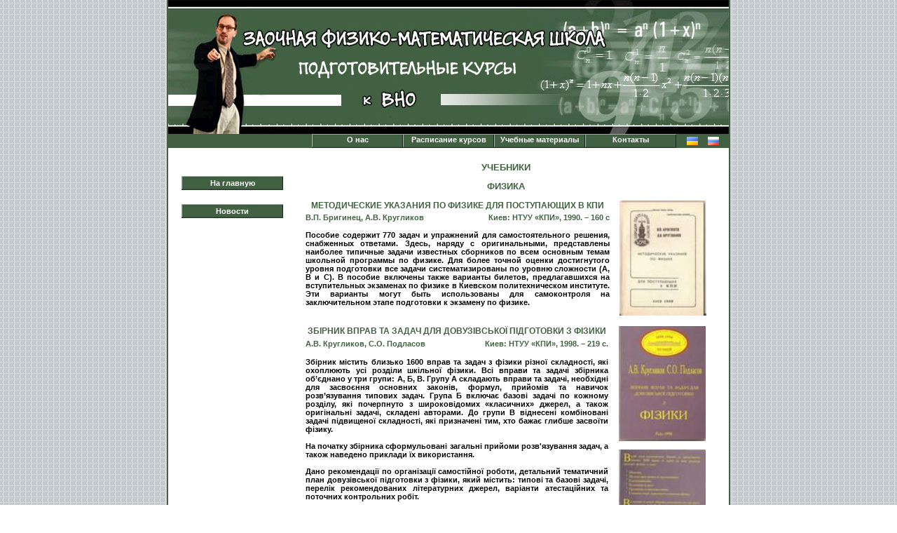

--- FILE ---
content_type: text/html
request_url: http://fizmat.kiev.ua/physics_r.html
body_size: 3705
content:
<html>

<head>









<script type="text/javascript">

function overPunkt(obj_listPunkt)
  {
   
   obj_listPunkt.childNodes[1].style.display="block";
   obj_listPunkt.childNodes[1].style.top=obj_listPunkt.offsetHeight;

   obj_listPunkt.style.padding=0;
   obj_listPunkt.childNodes[0].style.border="0px #000";
   obj_listPunkt.childNodes[0].style.borderBottom="none";
   color_text=obj_listPunkt.style.color;
   obj_listPunkt.style.color="#cedff7";
  }
  
function outPunkt(obj_listPunkt)
  {
   
   obj_listPunkt.childNodes[1].style.display="none";

   obj_listPunkt.style.padding=0;
   obj_listPunkt.style.paddingBottom=2;
   obj_listPunkt.childNodes[0].style.border="none";
   obj_listPunkt.style.color=color_text;
  }
  
</script>





<title>ЗФМШ</title>

<link rel="stylesheet" href="new.css">

<link rel="SHORTCUT ICON" href="../favicon.ico">

<meta http-equiv="Content-Type" content="text/html; charset=utf-8">

<style type="text/css">

<!--

.style8 {

	color: #426142;

	font-size: 13px;

}
.style9 {font-size: 12px}
.style14 {color: #426142}
.style15 {font-size: 11px}
.style17 {font-size: 11px; color: #426142; }

-->

</style>

</head>



<body  topmargin="00" leftmargin="0" background="background.gif">

<!--<table align="center" height="20" width="900" cellspacing="0" cellpadding="0" border="0"><tr valign="top"  ><td></td></tr></table> -->



<table bgcolor="#ffffff"  width="804" height="500" border="0" cellspacing="0" cellpadding="0" align="center">

	

<tr>

<td width="2" bgcolor="#426142"></td>

    <td width="800" height="100%"  valign="top">

		

		<table width="800" border="0" align="center" cellpadding="0" cellspacing="0">

	 <tr>

 		<td colspan="7">   <table height="191" class="background_r" width="800" border="0" align="center" cellpadding="0" cellspacing="0">

        <tr valign="top" height="191"><td>

        

      </td>

	 </tr>

 </table>

	 

	 </td></tr></table>

	 

	 

	 

	 	<table width="800" height="20" border="0" cellspacing="0" cellpadding="0" bgcolor="#426142">

  <tr height="20" valign="top">

  

     <td  align="center" class="footer"  width="75"></td>

	

	 

	



<td  align="center"  width="130"></td>



<td  align="center" width="130">



<div class="punkt" onMouseOver="overPunkt(this);" onMouseOut="outPunkt(this);"><div><strong>О нас</strong></div

><div class="list_punkts"><div class="kont">



<a href="methodics_r.htm"><div class="podpunkt"><div>Методика</div></div></a>

<a href="one_year_cycle_r.htm"><div class="podpunkt"><div>Одногодичный цикл</div></div></a>

<a href="two_years_cycle_r.htm"><div class="podpunkt"><div>Двухгодичный цикл</div></div></a>

<a href="zno_r.htm"><div class="podpunkt"><div>Подготовка к ВНО</div></div></a>

<a href="teachers_r.htm"><div class="podpunkt"><div>Преподаватели</div></div></a>

</div></div>

</div></td>





<td align="center" width="130">

<div class="punkt" onMouseOver="overPunkt(this);" onMouseOut="outPunkt(this);"><div><strong>Расписание курсов</strong></div

><div class="list_punkts"><div class="kont">

<a href="conditions_r.htm"><div class="podpunkt"><div>Условия зачисления</div></div></a>

<a href="schedule_9-10_r.htm"><div class="podpunkt"><div>Расписание 9-10 кл.</div></div></a>

<a href="schedule_11_r.htm"><div class="podpunkt"><div>Расписание 11 кл.</div></div></a>
<a href="indiv_r.htm"><div class="podpunkt"><div>Дистанционное обучение</div></div></a>



</div></div>

</div></td>



<td align="center" width="130">



<div class="punkt" onMouseOver="overPunkt(this);" onMouseOut="outPunkt(this);"><div><strong>Учебные материалы</strong></div

><div class="list_punkts"><div class="kont">

<a href="books_r.htm"><div class="podpunkt"><div>Учебники</div></div></a>

<a href="thematic_plans_r.htm"><div class="podpunkt"><div>Тематические планы</div></div></a>

<a href="video_lessons_r.htm"><div class="podpunkt"><div>Видеоуроки</div></div></a>

<a href="lessons_content_r.htm"><div class="podpunkt"><div>Содержание занятий</div></div></a>

</div></div>

</div></td>



<td align="center" width="130">



<div class="punkt" onMouseOver="overPunkt(this);" onMouseOut="outPunkt(this);"><div><strong>Контакты</strong></div

><div class="list_punkts"><div class="kont">

<a href="map_r.htm"><div class="podpunkt"><div>Карта</div></div></a>

<a href="adress_r.htm"><div class="podpunkt"><div>Адрес и телефоны</div></div></a>

</div></div>

</div>



<div class="footer_menu"></div>

</td>

<td valign="middle" width="75"><table align="center" height="12" border="0" cellpadding="0" cellspacing="0">

       		 

       		 <tr> <td width="16"></td>

           		 <td width="16"><a href="physics.html"><img border="0" src="ukrainian.gif" ></a></td>

       			 <td width="14"></td>

                 <td width="16"><a href="physics_r.html"><img border="0" src="russian.gif"></a></td>

                 <td width="14"></td>

				 

             </tr>

        </table></td>

  </tr>

</table>

	

	

  <table align="left" height="65" width="800" cellspacing="0" cellpadding="0" border="0" >

  

 <tr ><td colspan="5" height="20"></td>

 </tr>

 <tr valign="top"><td width="20"></td>

   <td width="145">   

   <table width="145" align="center"  cellspacing="0" cellpadding="0" border="0">

      <tr height="20"><td></td></tr>

      

       

         <tr height="20" bgcolor="305aac">

           <td width="145" align="center" background="button1.jpg"><a href="index_r.htm">На главную</a></td>

         </tr>
          <tr height="20"><td></td></tr>

      

       

         <tr height="20" bgcolor="305aac">

           <td width="145" align="center" background="button1.jpg"><a href="news_r.htm">Новости</a></td>

         </tr></table>

   

   

   

   </td>

    <td width="30"></td>

   <td width="576"><table align="center"  cellspacing="0" cellpadding="0" border="0"><tr>

     <td><span class="style8">УЧЕБНИКИ</span></td>

   </tr></table><br><table align="center"  cellspacing="0" cellpadding="0" border="0"><tr>

     <td><span class="style8">ФИЗИКА</span></td>

   </tr></table>
    
   <table align="center" width="574" cellspacing="0" cellpadding="1" border="0" bordercolor="#426142">
     <tr>
       <td colspan="2"  align="center"><span class="style11 style14 style9">МЕТОДИЧЕСКИЕ УКАЗАНИЯ ПО ФИЗИКЕ ДЛЯ ПОСТУПАЮЩИХ В КПИ</span></td>
       <td rowspan="4" width="10"></td>
       <td rowspan="4" width="124"><a href="physics/tn_p_01.jpg" target="_blank"><img width="124" border="0" src="physics/p_01.jpg"></a></td>
     </tr>
     <tr>
       <td  width="216" align="left"><span class="style14 style15">В.П. Бригинец, А.В. Кругликов</span></td>
       <td width="216" align="right"><span class="style14 style15">Киев: <span class="style14">НТУУ «КПИ»</span>, 1990. – 160 с</span></td>
     </tr>
     <tr valign="top">
       <td colspan="2" height="10"></td>
     </tr>
     <tr valign="top">
       <td colspan="2"><div align="justify">
         Пособие содержит 770 задач и упражнений для  самостоятельного решения, снабженных ответами. Здесь, наряду с оригинальными,  представлены наиболее типичные задачи известных сборников по всем основным  темам школьной программы по физике. Для более точной оценки достигнутого уровня  подготовки все задачи систематизированы по уровню сложности (А, В и С). В пособие  включены также варианты билетов, предлагавшихся на вступительных экзаменах по  физике в Киевском политехническом институте. Эти варианты могут быть  использованы для самоконтроля на заключительном этапе подготовки к экзамену по  физике.
       </div>           </td>
     </tr>
   </table>
   <br>
   <table align="center" width="574" cellspacing="0" cellpadding="1" border="0" bordercolor="#426142">
     <tr>
       <td colspan="2"  align="center"><span class="style11 style14 style9">ЗБІРНИК ВПРАВ ТА ЗАДАЧ ДЛЯ ДОВУЗІВСЬКОЇ ПІДГОТОВКИ З ФІЗИКИ </span></td>
       <td rowspan="4" width="10"></td>
       <td rowspan="4" width="124"><table align="center" width="125" cellspacing="0" cellpadding="1" border="0" bordercolor="#426142">
            <tr><td>
            
           <a href="physics/tn_p_02_1.jpg" target="_blank"> <img width="124" border="0" src="physics/p_02_1.jpg"></a></td>
           </tr>
           <tr><td height="10"></td></tr><tr><td><a href="physics/tn_p_02_2.jpg" target="_blank"><img width="124" border="0" src="physics/p_02_2.jpg"></a></td>
           </tr></table></td>
     </tr>
     <tr>
       <td  width="216" align="left"><span class="style17">А.В. Кругликов, С.О. Подласов</span></td>
       <td width="216" align="right"><span class="style17"><span class="style14 style15">Киев: <span class="style14">НТУУ «КПИ»</span></span>, 1998. – 219 с.</span></td>
     </tr>
     <tr valign="top">
       <td colspan="2" height="10"></td>
     </tr>
     <tr valign="top">
       <td colspan="2"><div align="justify">Збірник містить близько 1600 вправ та задач з фізики різної складності, які охоплюють усі розділи шкільної фізики. Всі вправи та задачі збірника об’єднано у три групи: А, Б, В. Групу А складають вправи та задачі, необхідні для засвоєння основних законів, формул, прийомів та навичок розв’язування типових задач. Група Б включає базові задачі по кожному розділу, які почерпнуто з широковідомих «класичних» джерел, а також оригінальні задачі, складені авторами. До групи В віднесені комбіновані задачі підвищеної складності, які призначені тим, хто бажає глибше засвоїти фізику.<br><br>
На початку збірника сформульовані загальні прийоми розв'язування задач, а також наведено приклади їх використання.<br><br>
Дано рекомендації по організації самостійної роботи, детальний тематичний план довузівської підготовки з фізики, який містить: типові та базові задачі, перелік рекомендованих літературних джерел, варіанти атестаційних та поточних контрольних робіт.<br><br>
Збірник адресовано школярам старших класів, абітурієнтам, вчителям фізики, а також усім, хто самостійно готується до зовнішнього незалежного оцінювання і до навчання у вищих навчальних закладах.
 </div></td>
     </tr>
   </table></td>

	<td width="30"></td>

 </tr>

	<tr height="20"><td colspan="7"></td>

	</tr>

      </table>

	  

	 

	 

<td width="2" bgcolor="#426142"></td>   

</tr>



</table>



<table   bgcolor="426142" align="center" border="0" topmargin="0"leftmargin="0" cellpadding="0" cellspacing="0"  width="804"  >

<tr valign="top" height="2">

<td  bgcolor="426142"></td>

</tr>

</table>



<table align="center" border="0" topmargin="0"leftmargin="0" cellpadding="0" cellspacing="0"  width="804"  >

<tr valign="top" height="14">

<td  width="2" bgcolor="426142"></td>

<td width="800" class="bottom"  ></td>

<td   width="2"  bgcolor="426142"></td>

</tr>

</table>





    <table align="center" border="0" topmargin="0"leftmargin="0" cellpadding="0" cellspacing="0"  width="804" bgcolor="426142" ><tr height="30"><td width="804"bgcolor="426142"></td></tr></table>









<!--<table align="center" height="20" width="900" cellspacing="0" cellpadding="0" border="0"><tr valign="top"><td></td></tr></table>-->

</body>

</html>



--- FILE ---
content_type: text/css
request_url: http://fizmat.kiev.ua/new.css
body_size: 970
content:
@charset "cp866";

body, td, th {
    font-family: Arial, Helvetica, sans-serif;
    font-size: 11px;
    color: #000000;
    font-weight: bold;
}

a:link {
    color: #ffffff;
    text-decoration: none;
    font-weight: bold;
}

a:visited {
    text-decoration: none;
    color: #ffffff;
    font-weight: bold;
}

a:hover {
    text-decoration: none;
    color: #cedff7;
    font-weight: bold;
}

a:active {
    text-decoration: none;
}

div: {
    text-decoration: none;
    color: #000000;
    font-weight: bold;
}

TABLE.h_menu TD.header A {
    font-size: 11px;
    font-weight: bold;
    color: #187bc9;
    text-decoration: none;
}

    TABLE.h_menu TD.header A:HOVER {
        color: #000099;
    }

.header {
    font-size: 11px;
    font-weight: bold;
    color: #187bc9;
}

TABLE.f_menu TD.footer A {
    font-size: 11px;
    color: #666666;
    text-decoration: none;
}

    TABLE.f_menu TD.footer A:HOVER {
        text-decoration: underline;
    }

.10 {
    font-size: 10px;
    font-weight: bold;
}

.table {
    font-size: 12px;
    font-weight: bold;
    color: #999999;
}

.footer {
    font-size: 11px;
    color: #999999;
}

.style2 {
    font-size: 16px;
    color: #000000;
    font-weight: bold;
}

TABLE.m_menu TD.style3 A {
    font-size: 11px;
    color: #000000;
    font-weight: bold;
    text-decoration: none;
}

    TABLE.m_menu TD.style3 A:HOVER {
        color: #0066FF;
    }

.style3 {
    font-size: 11px;
    color: #000000;
    font-weight: bold;
}

.style4 {
    font-size: 14px;
    color: #333333;
    font-weight: bold;
}

.phone {
    font-size: 12px;
    color: #3366ff;
    font-weight: bold;
}

.background {
    background-image: url(1.jpg);
    background-repeat: no-repeat;
    background-position: top;
}

.bottom {
    background-image: url(2.jpg);
    background-repeat: no-repeat;
    background-position: top;
}


.background_r {
    background-image: url(3.jpg);
    background-repeat: no-repeat;
    background-position: top;
}


TABLE.m_menu TD.news A {
    font-size: 10px;
    color: #000000;
    text-decoration: none;
}

    TABLE.m_menu TD.news A:HOVER {
        color: #0066FF;
    }

.news {
    font-size: 10px;
    color: #666666;
    font-weight: bold;
}

.main {
    font-size: 11px;
    color: #00049a;
}

.punkt {
    height: 100%
}


body {
    font-family: verdana, sans-serif;
    font-size: 13px;
    margin: 0px;
    padding: 0px;
    background .gif
}





.menu {
    background: #C4C2F8;
    width: 100%;
}

#block_menu {
    align ="center" margin-left:5px;
}

.punkt {
    color: #ffffff;
    font-weight: bold;
    float: left;
    width: 130px;
    border: 0px;
    margin: 0px;
    padding: 0px 0px 1px 0px;
    background: transparent;
    position: relative;
    cursor: pointer;
    background-image: url(button.jpg);
    background-repeat: no-repeat;
    background-position: top;
}


    .punkt div {
        padding: 2px 6px 2px 6px;
    }

div.list_punkts {
    background: a5b6a5;
    position: absolute;
    top: 26px;
    left: 0px;
    display: none;
    padding: 0px 0px 0px 0px;
    width: 130px;
    border: solid 0px #000;
}

    div.list_punkts div.kont {
        padding: 0px;
        margin: 2px;
        /*background:#a3d1ff;*/
    }

    div.list_punkts a {
        text-decoration: none;
        font-size: 11px;
        padding: 0px;
        cursor: pointer;
        color: ffffff;
    }

    div.list_punkts div a div.podpunkt {
        background: #a5b6a5;
        width: 100%;
        padding: 0px;
        margin-top: 0px;
    }

        div.list_punkts div a div.podpunkt div {
            width: 100%;
            padding: 0px 0px 0px 0px;
            white-space: pre;
        }
    /*
div.list_punkts div a:hover 
{ 
 background-image: url(../new/button_hover.jpg);
}*/
    div.list_punkts div a:hover div.podpunkt {
        background: #426142;
        color: #fff;
    }

.footer_menu {
    clear: both;
}

a.normalize-visited:visited {
    color: rgb(85, 26, 139);
}

a.normalize-visited:hover {
    color: #cedff7;
}
